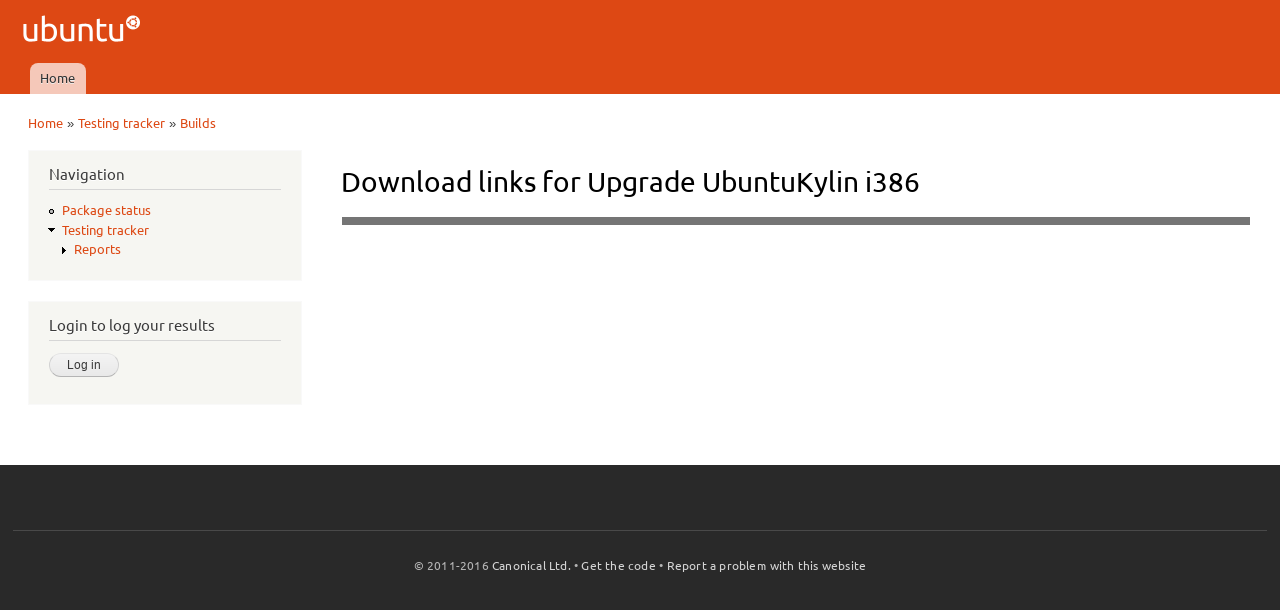

--- FILE ---
content_type: application/javascript
request_url: https://iso.qa.ubuntu.com/sites/default/files/js/js_R03dCHlTr2wrHuyexqObEwi-la4LK81z3jFceq9Ltls.js
body_size: 768
content:
jQuery(document).ready(function(){
    /**
     *  When dragging and dropping bug links to bug fields, strip out the URL and format nicely
     */
    jQuery('#edit-critical-bugs').addClass('bugfield');
    jQuery('#edit-regular-bugs').addClass('bugfield');

    var these_bugs;
    var critical_bugs = jQuery('#edit-critical-bugs').val();
    var regular_bugs = jQuery('#edit-regular-bugs').val();

    /* Trigger the 'change' even when the 'drop' event is activated on the bug inputs */
    jQuery('.bugfield').bind('drop', function(){
        setTimeout( jQuery.proxy(function(){
            if(this.value != critical_bugs){
                jQuery(this).trigger('change');
            }
        }, this), 0);
    });

    /* On 'change' event, turn (pasted) URLs into bug numbers */
    jQuery('.bugfield').bind('change', function(){
        if(jQuery(this).attr('id') == 'edit-critical-bugs'){
            these_bugs = critical_bugs;
        }
        else {
            these_bugs = regular_bugs;
        }

        /* Check if we are actually increasing the length */
        if(this.value.length >= these_bugs.length){
            var paste_length = this.value.length - these_bugs.length;
            var paste = this.value.substring(this.selectionStart - paste_length, this.selectionStart)
            var bug = paste.substr(paste.lastIndexOf('/') + 1);

            /* Make sure the obtained bug number is an integer */
            if(bug % 1 === 0){
                if(these_bugs.length == 0){
                    this.value = bug;
                }
                else {
                    this.value = these_bugs + ', ' + bug;
                }
            }
        }

        if(jQuery(this).attr('id') == 'edit-critical-bugs'){
            critical_bugs = this.value;
        }
        else {
            regular_bugs = this.value;
        }
    });
});;
jQuery(document).ready(function(){
    /**
     *  Make sure bug tooltips fit the viewport 
     */
    var header_height = 150;

    jQuery('.blacklink').mouseover(function(){
        box_position = jQuery(this).closest('.qawebsite_balloonleft').offset();
        box_height = jQuery(this).closest('.qawebsite_balloonleft').children('div').height();
        box_width = jQuery(this).closest('.qawebsite_balloonleft').children('div').width();

        if((box_position.top + box_height) > (jQuery(window).height() + jQuery(window).scrollTop())){
            jQuery(this).closest('.qawebsite_balloonleft').children('div').css('top', '-' + ( box_height + 16 ) + 'px');
        }

        if(box_position.left < box_width){
            jQuery(this).closest('.qawebsite_balloonleft').children('div').css('left', '20px');
            jQuery(this).closest('.qawebsite_balloonleft').children('div').css('width', box_width );
        }
    });
});;
